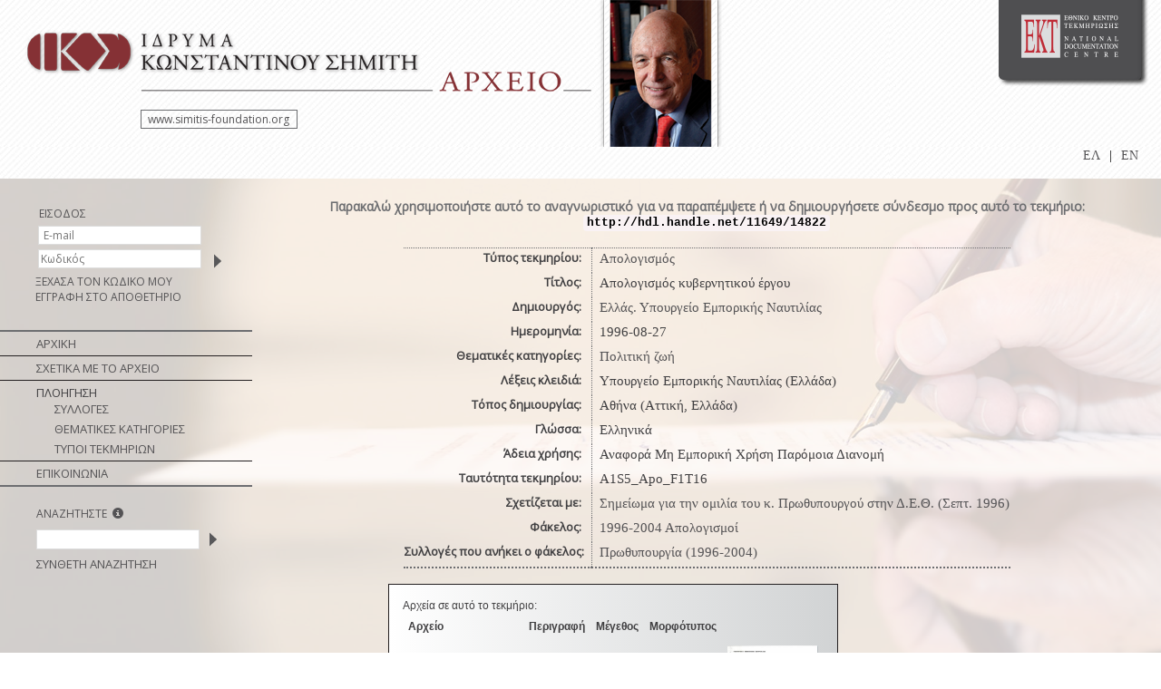

--- FILE ---
content_type: text/html;charset=UTF-8
request_url: http://repository.costas-simitis.gr/sf-repository/handle/11649/14822
body_size: 5252
content:























<!DOCTYPE html PUBLIC "-//W3C//DTD XHTML 1.0 Transitional//EN" "http://www.w3.org/TR/xhtml1/DTD/xhtml1-transitional.dtd">
<html>
    <head>
        <title>Simitis Foundation Repository: Απολογισμός κυβερνητικού έργου</title>
        <meta http-equiv="Content-Type" content="text/html; charset=UTF-8" />
        <meta name="Generator" content="DSpace 3.3-SNAPSHOT" />
        <link rel="stylesheet" href="/sf-repository/styles.css" type="text/css" />
        <link rel="stylesheet" href="/sf-repository/print.css" media="print" type="text/css" />
        <link rel="shortcut icon" href="/sf-repository/favicon.ico" type="image/x-icon"/>
        <link rel="stylesheet" href="/sf-repository/css/discovery.css" type="text/css" />
		<script type="text/javascript" src="/sf-repository/boxover.js" charset="utf-8"></script>
		<script type="text/javascript" src="/sf-repository/utils.js" charset="utf-8"></script>
		<script type="text/javascript" src="/sf-repository/bsn.AutoSuggest_2.1.3.js" charset="utf-8"></script>
		<link rel="stylesheet" href="/sf-repository/autosuggest_inquisitor.css" type="text/css" media="screen" charset="utf-8">
	
	   <!-- <link rel="stylesheet" href="/sf-repository/static/css/jquery-ui-1.8.22.custom/redmond/jquery-ui-1.8.22.custom.css" type=
"text/css" />-->

        <link rel="search" type="application/opensearchdescription+xml" href="/sf-repository/open-search/description.xml" title="DSpace"/>


<link rel="schema.DCTERMS" href="http://purl.org/dc/terms/" />
<link rel="schema.DC" href="http://purl.org/dc/elements/1.1/" />
<meta name="DC.creator" content="Ελλάς. Υπουργείο Εμπορικής Ναυτιλίας" xml:lang="en" />
<meta name="DC.date" content="1996-08-27" xml:lang="*" scheme="DCTERMS.W3CDTF" />
<meta name="DCTERMS.dateAccepted" content="2014-02-26T17:11:48Z" scheme="DCTERMS.W3CDTF" />
<meta name="DCTERMS.available" content="2014-02-26T17:11:48Z" scheme="DCTERMS.W3CDTF" />
<meta name="DCTERMS.issued" content="2014-02-26" scheme="DCTERMS.W3CDTF" />
<meta name="DC.identifier" content="http://hdl.handle.net/11649/14822" scheme="DCTERMS.URI" />
<meta name="DC.language" content="gre" xml:lang="en" />
<meta name="DC.relation" content="123456789/14821" xml:lang="en" />
<meta name="DC.subject" content="Πολιτική ζωή" xml:lang="en" />
<meta name="DC.title" content="Απολογισμός κυβερνητικού έργου" xml:lang="en" />
<meta name="DC.type" content="Κείμενο" xml:lang="en" />
<meta name="DC.relation" content="d" xml:lang="en" />
<meta name="DC.creator" content="Greece. Ministry of Merchant Marine" xml:lang="en" />

<meta name="citation_keywords" content="Πολιτική ζωή; Κείμενο" />
<meta name="citation_authors" content="Ελλάς. Υπουργείο Εμπορικής Ναυτιλίας" />
<meta name="citation_abstract_html_url" content="http://repository.costas-simitis.gr//sf-repository/handle/11649/14822" />
<meta name="citation_pdf_url" content="http://repository.costas-simitis.gr//sf-repository/bitstream/11649/14822/1/A1S5_Apo_F1T16.pdf" />
<meta name="citation_title" content="Απολογισμός κυβερνητικού έργου" />
<meta name="citation_date" content="2014-02-26" />



 
	

	 
        
	<script type='text/javascript' src="/sf-repository/static/js/jquery/jquery-1.10.2.min.js"></script>
	 <link rel="stylesheet" href="/sf-repository/static/css/bootstrap.min.css" type="text/css" />

	<script type='text/javascript' src='/sf-repository/static/js/bootstrap/bootstrap.min.js'></script>
	

    
    
    <!-- Google tag (gtag.js) -->
    <script async src="https://www.googletagmanager.com/gtag/js?id=G-NK2PWT4BB4"></script>
    <script>
        window.dataLayer = window.dataLayer || [];
        function gtag(){dataLayer.push(arguments);}
        gtag('js', new Date());

        gtag('config', 'G-NK2PWT4BB4');
    </script>
    

    </head>

    
    
    <body>


        
        
       <table class="pageBanner" width="100%" border="0" cellpadding="0" cellspacing="0">

            
            <tr>
                <td>
						<div class="logos">
							<div id="logo_simitis">
								 <a href="/sf-repository/"><img src="/sf-repository/images/header/IKS_logoGRnew130614_el.png" 
style="border:0"/></a>
							<div id='box'>
							<a target="_blank" href="http://www.simitis-foundation.org">
							www.simitis-foundation.org</a>
							</div> 
							</div>
							<div id="logo_foto_simitis">
								<a href="/sf-repository/"><img src="/sf-repository
/images/header/HEADERSphotoKSfin.png" style="border:0"/></a>
							</div>
							
							<div id="logo_ekt">							
							 <a href="//www.ekt.gr" target="_black">
									<img src="//footer.ekt.gr/footer/resources/image/logo_EKT.png" style="border:0"/></a>
							<!--img src="/sf-repository/images/header/__0000_telos.png" style="border:0;float: left;"/-->
							
							<div>
							<ul style="float:right!important; padding-top:12px!important">
						
						

            
            <li class="active" style="float:left; position:relative; display:block; margin:5px"><a href="javascript:void(null)" onclick="changeLangTo('el')">
                ΕΛ</a>
            </li>
            

            <li class="nav-sep" style="float:left; position:relative; display:block; margin:5px">|</li>


            
            <li class="" style="float:left; position:relative; display:block; margin:5px"><a href="javascript:void(null)" onclick="changeLangTo('en')">
                EN</a>
            </li>
            
            </ul>
            </div>
							</div>
			
            			</div>
            
				</td>
			</tr>
         
        </table>

<!-- Added to reload without loosing the parameters -->
    <script type="text/javascript">
        function changeLangTo(locale) {
            var s = document.location.toString();
            
            if (s.indexOf("?") == -1) {
                document.location = document.location + '?locale=' + locale;
            } else {
            	var hasAnchor = false;
            	var location = s;
            	if (s.indexOf("#facetsanchor") != -1) {
            		hasAnchor = true;
            		location = s.replace("#facetsanchor", "");
            	}
            	if (location.indexOf("locale") == -1) {
                	location = location + '&locale=' + locale;
                } else if (s.indexOf("?locale") == -1) {
                	location = location.substring(0, location.indexOf("&locale"))
                            + location.substring(location.indexOf("&locale") + 10)
                            + '&locale=' + locale;
                } else {
                	location = location.substring(0, location.indexOf("?"))
                            + '?locale=' + locale
                            + location.substring(location.indexOf("?") + 10);
                }
            	
                if (hasAnchor){
                	location = location + "#facetsanchor";
                }
                
                document.location = location;
            }
        }
    </script>
    <!-- End of Script -->

 
        





        

        
        <table class="centralPane" width="100%" border="0" cellpadding="0" cellspacing="0">

            
            <tr valign="top">

            

            <td class="navigationBar">
                




























								
								<div  class="login-search" >
								<div class="anonymous-user" style="margin-left: 20px !important;">
								<table cellspacing=0 cellpadding=0 class="login_table">
								<tr>
								<td class="login_fullborder">
									<div class="login-header">ΕΙΣΟΔΟΣ</div>
									</td>
									</tr>
									<tr>
									<td>
									<form name="loginform" id="loginform" method="post" action="/sf-repository/password-login">
										<table border="0" cellpadding="0" align="left" style="margin-left:3px;" class="login_noborder">
											<tr class="login-tr">
												<td class="login-standard login-td" align="right"></td>
												<td class="login-td" colspan="2"><input type="text" name="login_email" id="tlogin_email" class="login-boxes" tabindex="1"
placeholder=' E-mail'/></td>
											</tr>
											<tr class="login-tr">
												<td class="login-standard login-td" align="right"></td>
												<td class="login-td"><input type="password" name="login_password" id="tlogin_password" class="login-boxes" tabindex="2" placeholder='
Κωδικός'/></td>
												<td class="login-td" align="center">
												  <input class="login-button" type="submit" name="login_submit" value="" tabindex="3" style="background-color:none;"/>
												</td>
											</tr>
											<tr class="login-tr">
												<td class="login-standard login-td" align="left" colspan="3" style="text-align: left;">
												  <a href="/sf-repository/forgot">ΞΕΧΑΣΑ ΤΟΝ ΚΩΔΙΚΟ ΜΟΥ</a>
												</td>
											</tr>
														<tr class="login-tr">
												<td class="login-standard login-td" align="left" colspan="3" style="text-align: left;">
									<a href="/sf-repository/register">ΕΓΓΡΑΦΗ ΣΤΟ ΑΠΟΘΕΤΗΡΙΟ</a></div>
									</td>
									</tr>
										</table>

									</form>
									</td>
									</tr>




									<script>
										$('input, textarea').placeholder();
									</script>
									</table>
									</div>
</div>
								


					</div>

&nbsp;&nbsp;

<table width="100%" border="0" cellspacing="0" cellpadding="0">
    <tr>
		<td  colspan=2 class="navigationBarItemLineBold"></td>
	</tr>
  <tr class="navigationBarItem">
    <td nowrap="nowrap" class="navigationBarItem">
      <a href="/sf-repository/">ΑΡΧΙΚΗ</a>
    </td>
  </tr>
<tr>
		<td  colspan=2 class="navigationBarItemLine"></td>
	</tr>

  <tr class="navigationBarItem">
    <td nowrap="nowrap" class="navigationBarItem">
     <a href="/sf-repository/about">ΣΧΕΤΙΚΑ ΜΕ ΤΟ ΑΡΧΕΙΟ</a>
    </td>
  </tr>
  <tr>
		<td  colspan=2 class="navigationBarItemLine"></td>
	</tr>

  <tr>
    <td nowrap="nowrap" colspan="2" class="navigationBarSublabel">ΠΛΟΗΓΗΣΗ</td>
  </tr>

  <tr class="navigationBarItem">
    <td nowrap="nowrap" class="navigationBarItemDynamic">
      <a href="/sf-repository/community-list">ΣΥΛΛΟΓΕΣ</a>
    </td>
  </tr>





		<tr class="navigationBarItem">
    		<td nowrap="nowrap" class="navigationBarItemDynamic">
      			<a href="/sf-repository/browse?type=subject">ΘΕΜΑΤΙΚΕΣ ΚΑΤΗΓΟΡΙΕΣ</a>
    		</td>
  		</tr>
	
		<tr class="navigationBarItem">
    		<td nowrap="nowrap" class="navigationBarItemDynamic">
      			<a href="/sf-repository/browse?type=type">ΤΥΠΟΙ ΤΕΚΜΗΡΙΩΝ</a>
    		</td>
  		</tr>
	



<tr>
		<td  colspan=2 class="navigationBarItemLine"></td>
	</tr>

	<tr>
		<td nowrap="nowrap" class="navigationBarItem">
		<a href="/sf-repository/feedback">ΕΠΙΚΟΙΝΩΝΙΑ</a>
		</td>
	</tr>

    <tr>
		<td  colspan=2 class="navigationBarItemLineBold"></td>
	</tr>



</table>


<div  class="login-search">
<div class="logged-user">
<form method="get" action="/sf-repository/simple-search">
<table cellspacing=0 cellpadding=0 class="login_table_search">
      <td>
        <table width="100%" border="0" cellspacing="0" >
          <tr>
            <td class="searchBoxLabel">
<div class="login-header" style="margin-left: 0!important;">ΑΝΑΖΗΤΗΣΤΕ
&nbsp;<a href="#" id="hint" class="glyphicons circle_plus" data-toggle="tooltip" data-placement="right" data-original-title='Για αναζήτηση συγκεκριμένης ημερομηνίας ή φράσης χρησιμοποιήστε εισαγωγικά (“”) πχ “2008-08-25”, “2008-08”, “γεωργική πολιτική”. Εισάγετε την ημ/νία με σειρά “Έτος-Μήνας-Ημέρα” ή “ Έτος-Μήνας ” προκειμένου να λάβετε ακριβή αποτελέσματα.'\><span class="glyphicon glyphicon-info-sign"></span></a>
</div></td>
          </tr>
          <tr>
            <td class="searchBoxLabelSmall" valign="middle" nowrap="nowrap">

			  <form method="get" action="/sf-repository/simple-search" >
              <input type="text" name="query" id="tequery" class = "login-boxes"size="19"/><input type="image" name="submit" style = "padding-top:2px; position: relative;top: 3px;left: 5px;" src="/sf-repository/images/arrowR.png" />
</td></tr>
<tr>
<td class="searchBoxLabel" >


           <a href="/sf-repository/advanced-search">ΣΥΝΘΕΤΗ ΑΝΑΖΗΤΗΣΗ</a>

			  
				</form>




            </td>
          </tr>
		  <tr>
		  <td class="login_fullborder_down">
		  </td>
		  </tr>
        </table>
      </td>
    </tr>
  </table>
  </div>
</div>

<script>
	jQuery(function()
{
jQuery('[data-toggle="tooltip"]').tooltip();

});

	</script>

            </td>

            

            
            
            
            <td class="pageContents" width="100%">

                
























    <table align="center" class="miscTable">
        <tr>
            <td class="evenRowEvenCol" align="center">
                
                <strong>Παρακαλώ χρησιμοποιήστε αυτό το αναγνωριστικό για να παραπέμψετε ή να δημιουργήσετε σύνδεσμο προς αυτό το τεκμήριο:
                <code>http://hdl.handle.net/11649/14822</code></strong>
            </td>

        </tr>
    </table>
    <br />

    
    <center><table class="itemDisplayTable_render">
<tr><td class="metadataFieldLabel">Τύπος τεκμηρίου:&nbsp;</td><td class="metadataFieldValue"><a class="type"href="/sf-repository/browse?type=type&amp;value=%CE%91%CF%80%CE%BF%CE%BB%CE%BF%CE%B3%CE%B9%CF%83%CE%BC%CF%8C%CF%82">Απολογισμός</a></td><tr><td class="metadataFieldLabel">Τίτλος:&nbsp;</td><td class="metadataFieldValue">Απολογισμός&#x20;κυβερνητικού&#x20;έργου</td></tr>
<tr><td class="metadataFieldLabel">Δημιουργός:&nbsp;</td><td class="metadataFieldValue"><a class="author"href="/sf-repository/browse?type=author&amp;value=%CE%95%CE%BB%CE%BB%CE%AC%CF%82.+%CE%A5%CF%80%CE%BF%CF%85%CF%81%CE%B3%CE%B5%CE%AF%CE%BF+%CE%95%CE%BC%CF%80%CE%BF%CF%81%CE%B9%CE%BA%CE%AE%CF%82+%CE%9D%CE%B1%CF%85%CF%84%CE%B9%CE%BB%CE%AF%CE%B1%CF%82">Ελλάς.&#x20;Υπουργείο&#x20;Εμπορικής&#x20;Ναυτιλίας</a></td></tr>
<tr><td class="metadataFieldLabel">Ημερομηνία:&nbsp;</td><td class="metadataFieldValue">1996-08-27</td></tr>
<tr><td class="metadataFieldLabel">Θεματικές κατηγορίες:&nbsp;</td><td class="metadataFieldValue"><a class="subject"href="/sf-repository/browse?type=subject&amp;value=%CE%A0%CE%BF%CE%BB%CE%B9%CF%84%CE%B9%CE%BA%CE%AE+%CE%B6%CF%89%CE%AE">Πολιτική&#x20;ζωή</a></td><tr><td class="metadataFieldLabel">Λέξεις κλειδιά:&nbsp;</td><td class="metadataFieldValue">Υπουργείο&#x20;Εμπορικής&#x20;Ναυτιλίας&#x20;(Ελλάδα)</td></tr>
<tr><td class="metadataFieldLabel">Τόπος δημιουργίας:&nbsp;</td><td class="metadataFieldValue">Αθήνα&#x20;(Αττική,&#x20;Ελλάδα)</td></tr>
<tr><td class="metadataFieldLabel">Γλώσσα:&nbsp;</td><td class="metadataFieldValue">Ελληνικά</td><tr><td class="metadataFieldLabel">Άδεια χρήσης:&nbsp;</td><td class="metadataFieldValue">Αναφορά Μη Εμπορική Χρήση Παρόμοια Διανομή</td><tr><td class="metadataFieldLabel">Ταυτότητα τεκμηρίου:&nbsp;</td><td class="metadataFieldValue">A1S5_Apo_F1T16</td></tr>
<tr><td class="metadataFieldLabel">Σχετίζεται με:&nbsp;</td><td class="metadataFieldValue"><a href="/sf-repository/handle/11649/14821">Σημείωμα για την ομιλία του κ. Πρωθυπουργού στην Δ.Ε.Θ. (Σεπτ. 1996)</a></td></tr>
<tr><td class="metadataFieldLabel">Φάκελος:&nbsp;</td><td class="metadataFieldValue"><a class="folder"href="/sf-repository/browse?type=folder&amp;value=1996-2004+%CE%91%CF%80%CE%BF%CE%BB%CE%BF%CE%B3%CE%B9%CF%83%CE%BC%CE%BF%CE%AF">1996-2004&#x20;Απολογισμοί</a></td></tr>
<tr><td class="metadataFieldLabel">Συλλογές που ανήκει ο φάκελος:</td><td class="metadataFieldValue"><a href="/sf-repository/handle/11649/6">Πρωθυπουργία (1996-2004)</a><br/></td></tr>
</table></center><br/>
<table align="center" class="ekt_item_file"><tr><td class="evenRowEvenCol_initemfiles">Αρχεία σε αυτό το τεκμήριο:
<table cellpadding="6"><tr><th id="t1" class="standard">Αρχείο</th>
<th id="t2" class="standard">Περιγραφή</th>
<th id="t3" class="standard">Μέγεθος</th><th id="t4" class="standard">Μορφότυπος</th></tr>
<tr><td headers="t1" class="standard"><a target="_blank" href="/sf-repository/bitstream/11649/14822/1/A1S5_Apo_F1T16.pdf">A1S5_Apo_F1T16.pdf</a></td><td headers="t2" class="standard"></td><td headers="t3" class="standard">1.24 MB</td><td headers="t4" class="standard">Adobe PDF</td><td class="standard" align="center"><a target="_blank" href="/sf-repository/pdf.js/web/viewer.html?file=/sf-repository/retrieve/10007/A1S5_Apo_F1T16.pdf"><img style="width:100px" src="/sf-repository/retrieve/43836/A1S5_Apo_F1T16.pdf.jpg" alt="Thumbnail" /></a><br /><a target="_blank" href="/sf-repository/pdf.js/web/viewer.html?file=/sf-repository/retrieve/10007/A1S5_Apo_F1T16.pdf">Δείτε/ Ανοίξτε</a></td></tr></table>
</td></tr></table>



    <div align="center">

    </div>



    

    

   

















                    
                    <p>&nbsp;</p>
                </td>

            

            </tr>

            
             <tr class="pageFooterBar" id="" style=" background: none repeat-x>
                <td colspan="2" class="pageFootnote">
					
					<table id="ekt_main_footers" style="width:100%;padding:0px;margin:0px!important;">
					<tr style="width:100%;padding: 0px;margin: 0px!important;">
						<td class="footer-epsetd" style="width:100%;padding: 0px;margin: 0px!important;">
							<div style="width:100%; padding:0px; margin:0px!important;">
					    <iframe id="myiframe" style="width:100%; border:none" scrolling="no" src="https://footer.ekt.gr/footer/request?locale=el&path=http://repository.costas-simitis.gr//sf-repository&id=14" onload="resizeIframe(this)" ></iframe>
					</div>
						</td>	
			          </tr>
				</table
					
					
					
                </td>
            </tr>
        </table>

    </body>
</html>
